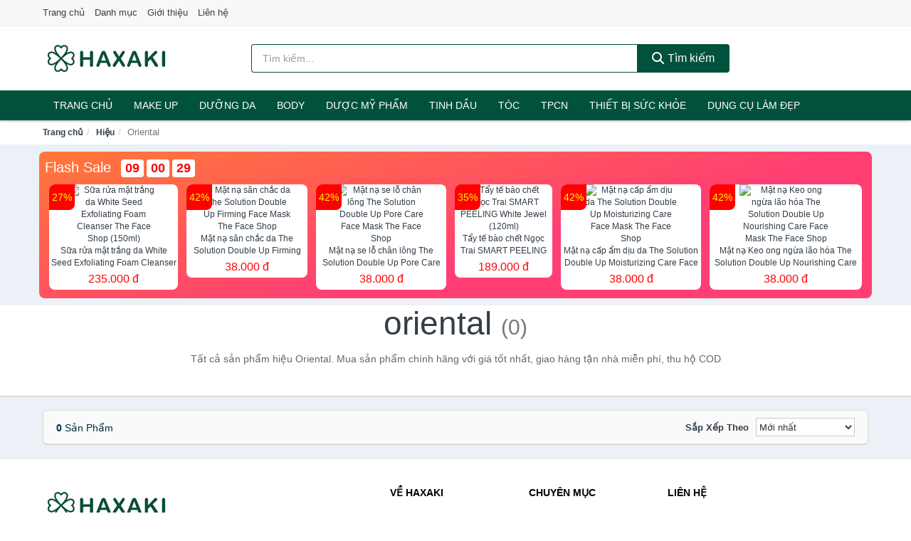

--- FILE ---
content_type: text/html; charset=UTF-8
request_url: https://haxaki.com/hieu/oriental/
body_size: 7993
content:
<!DOCTYPE html><html lang="vi"><head prefix="og: http://ogp.me/ns# fb: http://ogp.me/ns/fb# article: http://ogp.me/ns/article#"><meta charset="utf-8"><!--[if IE]><meta http-equiv='X-UA-Compatible' content='IE=edge,chrome=1'><![endif]--><meta name="viewport" content="width=device-width,minimum-scale=1,initial-scale=1"><title>Hiệu: Oriental (có tất cả 0 sản phẩm) | Haxaki.Com</title><meta name="description" content="Tất cả sản phẩm hiệu Oriental. Mua sản phẩm chính hãng với giá tốt nhất, giao hàng tận nhà miễn phí, thu hộ COD"><meta name="keywords" content="Oriental"><meta name="robots" content="noodp"/><meta itemprop="name" content="Hiệu: Oriental (có tất cả 0 sản phẩm) | Haxaki.Com"><meta itemprop="description" content="Tất cả sản phẩm hiệu Oriental. Mua sản phẩm chính hãng với giá tốt nhất, giao hàng tận nhà miễn phí, thu hộ COD"><meta itemprop="image" content="https://c.mgg.vn/d/haxaki.com/img/logo.jpg"><meta name="twitter:card" content="summary"><meta name="twitter:site" content="Haxaki.Com"><meta name="twitter:title" content="Hiệu: Oriental (có tất cả 0 sản phẩm) | Haxaki.Com"><meta name="twitter:description" content="Tất cả sản phẩm hiệu Oriental. Mua sản phẩm chính hãng với giá tốt nhất, giao hàng tận nhà miễn phí, thu hộ COD"><meta name="twitter:creator" content="@Haxaki.Com"><meta name="twitter:image" content="https://c.mgg.vn/d/haxaki.com/img/logo.jpg"><meta property="og:title" content="Hiệu: Oriental (có tất cả 0 sản phẩm) | Haxaki.Com" /><meta property="og:type" content="website" /><meta property="og:url" content="https://haxaki.com/hieu/oriental/" /><meta property="og:image" content="https://c.mgg.vn/d/haxaki.com/img/logo.jpg" /><meta property="og:description" content="Tất cả sản phẩm hiệu Oriental. Mua sản phẩm chính hãng với giá tốt nhất, giao hàng tận nhà miễn phí, thu hộ COD" /><meta property="og:locale" content="vi_VN" /><meta property="og:site_name" content="Haxaki" /><meta property="fb:app_id" content="509477269957141"/><link rel="canonical" href="https://haxaki.com/hieu/oriental/" /><link rel="apple-touch-icon" sizes="180x180" href="https://c.mgg.vn/d/haxaki.com/img/icons/apple-touch-icon.png"><link rel="icon" type="image/png" sizes="32x32" href="https://c.mgg.vn/d/haxaki.com/img/icons/favicon-32x32.png"><link rel="icon" type="image/png" sizes="16x16" href="https://c.mgg.vn/d/haxaki.com/img/icons/favicon-16x16.png"><link rel="manifest" href="https://haxaki.com/webmanifest.json"><link rel="mask-icon" href="https://c.mgg.vn/d/haxaki.com/img/icons/safari-pinned-tab.svg" color="#01523d"><link rel="shortcut icon" href="/favicon.ico"><meta name="apple-mobile-web-app-title" content="Haxaki"><meta name="application-name" content="Haxaki"><meta name="msapplication-TileColor" content="#01523d"><meta name="msapplication-TileImage" content="https://c.mgg.vn/d/haxaki.com/img/icons/mstile-144x144.png"><meta name="msapplication-config" content="https://c.mgg.vn/d/haxaki.com/img/icons/browserconfig.xml"><meta name="theme-color" content="#01523d"><style type="text/css">html{font-family:-apple-system,BlinkMacSystemFont,"Segoe UI",Roboto,"Helvetica Neue",Arial,"Noto Sans",sans-serif,"Apple Color Emoji","Segoe UI Emoji","Segoe UI Symbol","Noto Color Emoji";-webkit-text-size-adjust:100%;-ms-text-size-adjust:100%}body{margin:0}article,aside,details,figcaption,figure,footer,header,hgroup,main,menu,nav,section,summary{display:block}audio,canvas,progress,video{display:inline-block;vertical-align:baseline}audio:not([controls]){display:none;height:0}[hidden],template{display:none}a{background-color:transparent}a:active,a:hover{outline:0}abbr[title]{border-bottom:1px dotted}b,strong{font-weight:600}dfn{font-style:italic}h1{margin:.67em 0;font-size:2em}mark{color:#000;background:#ff0}small{font-size:80%}sub,sup{position:relative;font-size:75%;line-height:0;vertical-align:baseline}sup{top:-.5em}sub{bottom:-.25em}img{border:0}svg:not(:root){overflow:hidden}figure{margin:1em 40px}hr{height:0;-webkit-box-sizing:content-box;-moz-box-sizing:content-box;box-sizing:content-box}pre{overflow:auto}code,kbd,pre,samp{font-family:monospace,monospace;font-size:1em}button,input,optgroup,select,textarea{margin:0;font:inherit;color:inherit}button{overflow:visible}button,select{text-transform:none}button,html input[type=button],input[type=reset],input[type=submit]{-webkit-appearance:button;cursor:pointer}button[disabled],html input[disabled]{cursor:default}button::-moz-focus-inner,input::-moz-focus-inner{padding:0;border:0}input{line-height:normal}input[type=checkbox],input[type=radio]{-webkit-box-sizing:border-box;-moz-box-sizing:border-box;box-sizing:border-box;padding:0}input[type=number]::-webkit-inner-spin-button,input[type=number]::-webkit-outer-spin-button{height:auto}input[type=search]{-webkit-box-sizing:content-box;-moz-box-sizing:content-box;box-sizing:content-box;-webkit-appearance:textfield}input[type=search]::-webkit-search-cancel-button,input[type=search]::-webkit-search-decoration{-webkit-appearance:none}fieldset{padding:.35em .625em .75em;margin:0 2px;border:1px solid silver}legend{padding:0;border:0}textarea{overflow:auto}optgroup{font-weight:600}table{border-spacing:0;border-collapse:collapse}td,th{padding:0}</style><link href="https://c.mgg.vn/d/haxaki.com/css/s1.css" rel="stylesheet"><!--[if lt IE 9]><script src="https://oss.maxcdn.com/html5shiv/3.7.3/html5shiv.min.js"></script><script src="https://oss.maxcdn.com/respond/1.4.2/respond.min.js"></script><![endif]--><script src="https://cdn.onesignal.com/sdks/OneSignalSDK.js" async=""></script><script>var OneSignal = window.OneSignal || [];OneSignal.push(function() {OneSignal.init({appId: "ed27cc4a-4e8a-40d6-854c-3959a2f287fc"});});</script></head><body itemscope="" itemtype="http://schema.org/WebPage"><div id="header-top"><header itemscope="" itemtype="http://schema.org/WPHeader"><div id="top-header" class="hidden-xs"><div class="container"><div class="row"><div class="col-sm-12"><a href="https://haxaki.com/" title="Trang chủ">Trang chủ</a> <a href="https://haxaki.com/danh-muc/" title="Danh mục">Danh mục</a> <a href="https://haxaki.com/p/gioi-thieu.html" title="Giới thiệu">Giới thiệu</a> <a href="https://haxaki.com/p/lien-he.html" title="Liên hệ">Liên hệ</a></div></div></div></div><div id="main-header"><div class="container"><div class="row"><div class="col-xs-12 col-sm-4 col-md-3"><button type="button" class="visible-xs bnam-menu is-closed" data-toggle="offcanvas" aria-label="Menu"><span class="hamb-top"></span><span class="hamb-middle"></span><span class="hamb-bottom"></span></button><a href="https://haxaki.com/" class="logo" itemprop="headline" title="Haxaki.Com"><img data-original="https://c.mgg.vn/d/haxaki.com/img/logo_header.jpg" class="lazy" alt="Haxaki" src="[data-uri]" width="auto" height="auto"><noscript><img src="https://c.mgg.vn/d/haxaki.com/img/logo_header.jpg" alt="Haxaki" srcset="https://c.mgg.vn/d/haxaki.com/img/logo_header@2x.jpg 2x"></noscript><span class="hidden" itemprop="description">Haxaki</span></a></div><div id="header-search" class="hidden-xs col-sm-8 col-md-7"><form method="GET" action="https://haxaki.com/" itemprop="potentialAction" itemscope="" itemtype="http://schema.org/SearchAction"><meta itemprop="target" content="https://haxaki.com/?s={s}"><div class="input-group form"><input type="text" name="s" class="form-control" placeholder="Tìm kiếm..." aria-label="Tìm kiếm hiệu" value="" id="search-top"><span class="input-group-btn"><button class="btn btn-search-top" type="submit"><span class="s-icon"><span class="s-icon-circle"></span><span class="s-icon-rectangle"></span></span> Tìm kiếm</button></span></div></form></div></div></div></div></header></div><div id="search-mobi" class="container visible-xs"><div class="row"><div class="col-xs-12"><form method="GET" action="https://haxaki.com/"><div class="input-group form"><input name="s" class="search-top form-control" placeholder="Tìm kiếm..." value="" type="text" aria-label="Tìm kiếm hiệu"><span class="input-group-btn"><button class="btn btn-danger btn-search-top" type="submit">Tìm kiếm</button></span></div></form></div></div></div><div id="header-nav"><div class="container"><nav id="main-nav" itemscope itemtype="http://schema.org/SiteNavigationElement" aria-label="Main navigation"><ul class="menu"><li><a href="https://haxaki.com/" title="Trang chủ">Trang chủ</a></li><li class="dropdown o-col"><a href="https://haxaki.com/trang-diem-1676/" title="Trang điểm">Make Up</a><ul class="dropdown-menu"><li><a href="https://haxaki.com/trang-diem-mat-1677/" title="Trang điểm mặt">Trang điểm mặt</a></li><li><a href="https://haxaki.com/trang-diem-mat-1678/" title="Trang điểm mắt">Trang điểm mắt</a></li><li><a href="https://haxaki.com/trang-diem-moi-1679/" title="Trang điểm môi">Trang điểm môi</a></li><li><a href="https://haxaki.com/tay-trang-khan-giay-uot-1680/" title="Tẩy trang, khăn ướt">Tẩy trang, khăn ướt</a></li><li><a href="https://haxaki.com/dung-cu-trang-diem-1681/" title="Dụng cụ trang điểm">Dụng cụ trang điểm</a></li><li><a href="https://haxaki.com/cham-soc-mong-1682/" title="Chăm sóc móng">Chăm sóc móng</a></li><li><a href="https://haxaki.com/bo-trang-diem-11905/" title="Bộ trang điểm">Bộ trang điểm</a></li></ul></li><li class="dropdown"><a href="https://haxaki.com/cham-soc-da-mat-1674/" title="Chăm sóc da mặt">Dưỡng da</a><ul class="dropdown-menu"><li><a href="https://haxaki.com/xit-khoang-5964/" title="Xịt khoáng">Xịt khoáng</a></li><li><a href="https://haxaki.com/nuoc-hoa-hong-toner-2439/" title="Nước hoa hồng, toner">Nước hoa hồng, toner</a></li><li><a href="https://haxaki.com/lam-sach-da-mat-11324/" title="Làm sạch da mặt">Làm sạch da mặt</a></li><li><a href="https://haxaki.com/san-pham-chong-nang-va-phuc-hoi-sau-khi-di-nang-3514/" title="Sản phẩm chống nắng và phục hồi sau khi đi nắng">Sản phẩm chống nắng và phục hồi sau khi đi nắng</a></li><li><a href="https://haxaki.com/may-hut-mun-11781/" title="Máy hút mụn">Máy hút mụn</a></li><li><a href="https://haxaki.com/san-pham-tri-mun-3518/" title="Sản phẩm trị mụn">Sản phẩm trị mụn</a></li><li><a href="https://haxaki.com/kem-duong-am-da-3513/" title="Dưỡng ẩm">Dưỡng ẩm</a></li><li><a href="https://haxaki.com/kem-duong-trang-da-3512/" title="Dưỡng trắng">Dưỡng trắng</a></li><li><a href="https://haxaki.com/chong-lao-hoa-3517/" title="Chống lão hóa">Chống lão hóa</a></li><li><a href="https://haxaki.com/mat-na-cac-loai-1693/" title="Mặt nạ">Mặt nạ</a></li><li><a href="https://haxaki.com/cham-soc-da-chuyen-sau-3515/" title="Chăm sóc da chuyên sâu">Chăm sóc da chuyên sâu</a></li><li><a href="https://haxaki.com/cham-soc-vung-da-mat-3516/" title="Chăm sóc vùng da mắt">Chăm sóc vùng da mắt</a></li><li><a href="https://haxaki.com/cham-soc-da-nhay-cam-kich-ung-11791/" title="Chăm sóc da nhạy cảm, kích ứng">Chăm sóc da nhạy cảm, kích ứng</a></li><li><a href="https://haxaki.com/bo-cham-soc-da-mat-11819/" title="Bộ chăm sóc da mặt">Bộ chăm sóc da mặt</a></li><li><a href="https://haxaki.com/kem-duong-da-serum-khac-17262/" title="Kem dưỡng da & Serum khác">Kem dưỡng da & Serum khác</a></li><li><a href="https://haxaki.com/san-pham-cham-soc-da-mat-khac-17266/" title="Sản phẩm chăm sóc da mặt khác">Sản phẩm chăm sóc da mặt khác</a></li></ul></li><li class="dropdown"><a href="https://haxaki.com/cham-soc-co-the-1684/" title="Chăm sóc cơ thể">BODY</a><ul class="dropdown-menu"><li><a href="https://haxaki.com/sua-tam-xa-bong-muoi-tam-8304/" title="Sữa tắm, xà bông, muối tắm">Sữa tắm, xà bông, muối tắm</a></li><li><a href="https://haxaki.com/duong-the-1702/" title="Dưỡng Thể">Dưỡng Thể</a></li><li><a href="https://haxaki.com/cham-soc-nguc-8310/" title="Chăm sóc ngực">Chăm sóc ngực</a></li><li><a href="https://haxaki.com/san-pham-tay-long-3541/" title="Sản phẩm tẩy lông">Sản phẩm tẩy lông</a></li><li><a href="https://haxaki.com/san-pham-khu-mui-1709/" title="Sản phẩm khử mùi">Sản phẩm khử mùi</a></li><li><a href="https://haxaki.com/san-pham-duong-tay-chan-5992/" title="Sản phẩm dưỡng tay, chân">Sản phẩm dưỡng tay, chân</a></li><li><a href="https://haxaki.com/san-pham-chong-nang-1707/" title="Sản phẩm chống nắng">Sản phẩm chống nắng</a></li><li><a href="https://haxaki.com/tay-te-bao-chet-massage-1711/" title="Tẩy tế bào chết, massage">Tẩy tế bào chết, massage</a></li><li><a href="https://haxaki.com/massage-toan-than-11825/" title="Massage toàn thân">Massage toàn thân</a></li><li><a href="https://haxaki.com/tri-ran-nut-da-11845/" title="Trị rạn nứt da">Trị rạn nứt da</a></li><li><a href="https://haxaki.com/bo-cham-soc-toan-than-11849/" title="Bộ chăm sóc toàn thân">Bộ chăm sóc toàn thân</a></li><li><a href="https://haxaki.com/kem-tan-mo-11847/" title="Kem tan mỡ">Kem tan mỡ</a></li><li><a href="https://haxaki.com/nuoc-rua-tay-8400/" title="Nước rửa tay">Nước rửa tay</a></li><li><a href="https://haxaki.com/san-pham-cham-soc-co-the-khac-8401/" title="Sản phẩm chăm sóc cơ thể khác">Sản phẩm chăm sóc cơ thể khác</a></li></ul></li><li class="dropdown"><a href="https://haxaki.com/duoc-my-pham-5966/" title="Dược mỹ phẩm">Dược mỹ phẩm</a><ul class="dropdown-menu"><li><a href="https://haxaki.com/duong-am-da-5980/" title="Dưỡng ẩm da">Dưỡng ẩm da</a></li><li><a href="https://haxaki.com/duong-trang-da-5984/" title="Dưỡng trắng da">Dưỡng trắng da</a></li><li><a href="https://haxaki.com/chong-lao-hoa-da-5985/" title="Chống lão hóa da">Chống lão hóa da</a></li><li><a href="https://haxaki.com/nuoc-hoa-hong-xit-khoang-nuoc-can-bang-5971/" title="Nước hoa hồng, xịt khoáng, nước cân bằng">Nước hoa hồng, xịt khoáng, nước cân bằng</a></li><li><a href="https://haxaki.com/tay-trang-tay-te-bao-chet-5970/" title="Tẩy trang, tẩy tế bào chết">Tẩy trang, tẩy tế bào chết</a></li><li><a href="https://haxaki.com/chong-nang-5973/" title="Chống nắng">Chống nắng</a></li><li><a href="https://haxaki.com/tri-mun-5983/" title="Trị mụn">Trị mụn</a></li><li><a href="https://haxaki.com/sua-gel-tam-5977/" title="Sữa, gel tắm">Sữa, gel tắm</a></li><li><a href="https://haxaki.com/kem-duong-vung-mat-5986/" title="Kem dưỡng vùng mắt">Kem dưỡng vùng mắt</a></li><li><a href="https://haxaki.com/sua-gel-rua-mat-5979/" title="Sữa, gel rửa mặt">Sữa, gel rửa mặt</a></li><li><a href="https://haxaki.com/san-pham-cham-soc-chuyen-sau-5987/" title="Sản phẩm chăm sóc chuyên sâu">Sản phẩm chăm sóc chuyên sâu</a></li><li><a href="https://haxaki.com/dau-goi-xa-5976/" title="Dầu gội, xả">Dầu gội, xả</a></li></ul></li><li class="dropdown o-col"><a href="https://haxaki.com/san-pham-thien-nhien-handmade-5965/" title="Sản phẩm thiên nhiên">Tinh dầu</a><ul class="dropdown-menu"><li><a href="https://haxaki.com/tinh-dau-cac-loai-8694/" title="Tinh dầu các loại">Tinh dầu các loại</a></li><li><a href="https://haxaki.com/nen-thom-8316/" title="Nến thơm">Nến thơm</a></li><li><a href="https://haxaki.com/san-pham-thien-nhien-lam-dep-11960/" title="Sản phẩm thiên nhiên làm đẹp">Sản phẩm thiên nhiên làm đẹp</a></li><li><a href="https://haxaki.com/den-xong-huong-8317/" title="Đèn xông hương">Đèn xông hương</a></li></ul></li><li class="dropdown o-col"><a href="https://haxaki.com/cham-soc-toc-da-dau-1683/" title="Chăm sóc tóc và da đầu">Tóc</a><ul class="dropdown-menu"><li><a href="https://haxaki.com/dau-goi-dau-xa-8314/" title="Dầu gội, dầu xả">Dầu gội, dầu xả</a></li><li><a href="https://haxaki.com/thuoc-nhuom-1715/" title="Thuốc nhuộm tóc">Thuốc nhuộm tóc</a></li><li><a href="https://haxaki.com/thuoc-duoi-uon-11907/" title="Thuốc duỗi, uốn">Thuốc duỗi, uốn</a></li><li><a href="https://haxaki.com/duong-toc-u-toc-7157/" title="Dưỡng tóc, ủ tóc">Dưỡng tóc, ủ tóc</a></li><li><a href="https://haxaki.com/tao-kieu-toc-1712/" title="Tạo kiểu tóc">Tạo kiểu tóc</a></li><li><a href="https://haxaki.com/bo-cham-soc-toc-7153/" title="Bộ chăm sóc tóc">Bộ chăm sóc tóc</a></li><li><a href="https://haxaki.com/luoc-bang-do-7156/" title="Lược, băng đô">Lược, băng đô</a></li><li><a href="https://haxaki.com/lo-quan-toc-11923/" title="Lô quấn tóc">Lô quấn tóc</a></li></ul></li><li class="dropdown o-col"><a href="https://haxaki.com/thuc-pham-chuc-nang-2414/" title="Thực phẩm chức năng">TPCN</a><ul class="dropdown-menu"><li><a href="https://haxaki.com/thuc-pham-cho-sac-sep-2918/" title="Thực phẩm chức năng làm đẹp">Thực phẩm chức năng làm đẹp</a></li><li><a href="https://haxaki.com/thuc-pham-chuc-nang-vitamin-2917/" title="Thực phẩm chức năng sức khỏe">Thực phẩm chức năng sức khỏe</a></li><li><a href="https://haxaki.com/san-pham-thao-moc-thuc-uong-2919/" title="Thực phẩm chức năng thiên nhiên">Thực phẩm chức năng thiên nhiên</a></li><li><a href="https://haxaki.com/kiem-soat-can-nang-11983/" title="Kiểm soát cân nặng">Kiểm soát cân nặng</a></li></ul></li><li class="dropdown"><a href="https://haxaki.com/thiet-bi-cham-soc-suc-khoe-2399/" title="Thiết bị chăm sóc sức khỏe">Thiết bị sức khỏe</a><ul class="dropdown-menu"><li><a href="https://haxaki.com/dung-cu-theo-doi-suc-khoe-11995/" title="Dụng cụ theo dõi sức khỏe">Dụng cụ theo dõi sức khỏe</a></li><li><a href="https://haxaki.com/can-suc-khoe-8262/" title="Cân sức khỏe">Cân sức khỏe</a></li><li><a href="https://haxaki.com/thiet-bi-y-te-2434/" title="Thiết Bị Y Tế">Thiết Bị Y Tế</a></li><li><a href="https://haxaki.com/nhiet-ke-8263/" title="Nhiệt kế">Nhiệt kế</a></li><li><a href="https://haxaki.com/thiet-bi-khac-8264/" title="Thiết bị khác">Thiết bị khác</a></li><li><a href="https://haxaki.com/may-massage-2432/" title="Máy massage toàn thân">Máy massage toàn thân</a></li><li><a href="https://haxaki.com/que-thu-thai-12013/" title="Que thử thai">Que thử thai</a></li><li><a href="https://haxaki.com/tui-chuom-12015/" title="Túi chườm">Túi chườm</a></li><li><a href="https://haxaki.com/may-xong-mui-hong-12017/" title="Máy xông mũi họng">Máy xông mũi họng</a></li><li><a href="https://haxaki.com/may-do-buoc-12019/" title="Máy đo bước">Máy đo bước</a></li><li><a href="https://haxaki.com/dung-cu-so-cuu-12021/" title="Dụng cụ sơ cứu">Dụng cụ sơ cứu</a></li><li><a href="https://haxaki.com/vo-ngan-gian-tinh-mach-12023/" title="Vớ ngăn giãn tĩnh mạch">Vớ ngăn giãn tĩnh mạch</a></li></ul></li><li class="dropdown o-col"><a href="https://haxaki.com/thiet-bi-lam-dep-2398/" title="Dụng cụ làm đẹp">Dụng cụ làm đẹp</a><ul class="dropdown-menu"><li><a href="https://haxaki.com/massage-thu-gian-va-lam-dep-8256/" title="Massage thư giãn và làm đẹp">Massage thư giãn và làm đẹp</a></li><li><a href="https://haxaki.com/dung-cu-tay-long-8257/" title="Dụng cụ tẩy lông">Dụng cụ tẩy lông</a></li><li><a href="https://haxaki.com/dung-cu-tao-kieu-toc-8258/" title="Dụng cụ tạo kiểu tóc">Dụng cụ tạo kiểu tóc</a></li><li><a href="https://haxaki.com/dung-cu-lam-dep-8259/" title="Dụng cụ làm đẹp">Dụng cụ làm đẹp</a></li><li><a href="https://haxaki.com/may-xong-da-mat-12029/" title="Máy xông da mặt">Máy xông da mặt</a></li><li><a href="https://haxaki.com/san-pham-dinh-hinh-12031/" title="Sản phẩm định hình">Sản phẩm định hình</a></li></ul></li><li class="dropdown o-col"><a href="https://haxaki.com/nuoc-hoa-1687/" title="Nước hoa">Nước hoa</a><ul class="dropdown-menu"><li><a href="https://haxaki.com/nuoc-hoa-nu-1728/" title="Nước hoa nữ">Nước hoa nữ</a></li><li><a href="https://haxaki.com/nuoc-hoa-nam-1729/" title="Nước hoa nam">Nước hoa nam</a></li></ul></li></ul></nav></div></div><div class="overlay"></div><script type="application/ld+json">{"@context":"http://schema.org","@type":"BreadcrumbList","itemListElement":[{"@type":"ListItem","position":1,"item":{"@id":"https://haxaki.com/","name":"Haxaki"}},{"@type":"ListItem","position":2,"item":{"@id":"https://haxaki.com/hieu/","name":"Hiệu"}},{"@type":"ListItem","position":3,"item":{"@id":"https://haxaki.com/hieu/oriental/","name":"Oriental"}}]}</script><div id="breadcrumb"><div class="container"><ol class="breadcrumb"><li><a href="https://haxaki.com/" title="Trang chủ Haxaki">Trang chủ</a></li><li><a href="https://haxaki.com/hieu/" title="Hiệu">Hiệu</a></li><li class="active hidden-xs">Oriental</li></ol></div></div><main><style type="text/css">#flash_sale{background:#ff5e55;background:linear-gradient(165deg,#ff7937 0%,#ff3f73 60%);padding:8px;border-radius:8px;position:relative}#flash_sale .fsw{margin-bottom:10px}#flash_sale .fsw a{color:#fff;display:inline-block;width:auto;margin-right:10px;margin-bottom:0;font-size:2rem}#flash_sale .fsps{display:block;overflow-x:auto;padding-bottom:4px}#flash_sale .fsps li{display:table-cell;vertical-align:top;position:relative}#flash_sale .fsps a{display:block;font-size:12px;text-align:center;background:#fff;margin:0 6px;border-radius:8px}.fsps small{position:absolute;width:36px;background:red;left:6px;border-top-left-radius:8px;border-bottom-right-radius:8px;height:36px;color:#ff0;text-align:center;line-height:36px;font-size:14px}#flash_sale .fsps img{max-width:130px;border-radius:8px}#flash_sale .fsps span{display:block;font-size:12px;max-height:34px;overflow:hidden}#flash_sale .fsps span:last-child{color:red;font-size:16px;margin-top:3px;padding-bottom:4px}#count_down{display:inline-block}#count_down span{display:inline-block;background:#fff;padding:0 6px;font-size:18px;color:red;margin-left:4px;border-radius:4px;font-weight:700}</style><div style="background: #ecf1f7;padding-top: 1rem;padding-bottom: 1rem;"><div id="flash_sale" class="container"></div></div><div id="main_head" class="box-shadow"><div class="container"><div class="row text-center"><h1 class="page-title">Oriental <small>(0)</small></h1><div class="page-desc col-xs-12 col-xs-offset-0 col-sm-10 col-sm-offset-1 col-md-8 col-md-offset-2">Tất cả sản phẩm hiệu Oriental. Mua sản phẩm chính hãng với giá tốt nhất, giao hàng tận nhà miễn phí, thu hộ COD</div></div></div></div><div id="main" class="container"><div class="row"><div id="bn_r" class="col-xs-12"><section class="product-box"><div id="product_filter" class="box-shadow"><div id="box_count_product"><strong>0</strong> sản phẩm</div><div class="box_filter pull-right"><form class="form-inline" method="GET"><label>Sắp xếp theo </label><select class="form-control" name="sap-xep" aria-label="Sắp xếp"><option value="moi-nhat">Mới nhất</option><option value="gia-tang">Giá từ thấp đến cao</option><option value="gia-giam">Giá từ cao đến thấp</option></select></form></div></div><div class="product-list row"></div></section></div></div></div></main><footer id="footer"><div id="footer_main"><div class="container"><div class="row"><div class="col-xs-12 col-sm-8 col-md-5"><a class="footer-logo" href="https://haxaki.com/" title="Haxaki"><img data-original="https://c.mgg.vn/d/haxaki.com/img/logo_header.jpg" class="lazy" src="https://c.mgg.vn/d/haxaki.com/img/no-pro.jpg" alt="Haxaki"><noscript><img src="https://c.mgg.vn/d/haxaki.com/img/logo_header.jpg" alt="Haxaki"></noscript></a><p>Haxaki.Com chuyên cung cấp thông tin giá cả sản phẩm làm đẹp và sức khỏe... Hàng hóa phong phú đa dạng gồm dưỡng da, trang điểm, chăm sóc body, tóc, kem chống nắng, trị mụn, sữa rửa mặt, thực phẩm chức năng, dụng cụ làm đẹp, dụng cụ cá nhân, nước hoa, tinh dầu spa. Giúp làn da hồng hào, trắng da, ngừa lão hóa, căng tràn sức sống... Bằng khả năng sẵn có cùng sự nỗ lực không ngừng, chúng tôi đã tổng hợp hơn 200.000 sản phẩm, giúp bạn so sánh giá, tìm giá rẻ nhất trước khi mua. <strong>Chúng tôi không bán hàng.</strong></p></div><div class="col-xs-12 col-sm-5 col-md-2"><h4>Về Haxaki</h4><ul><li><a href="https://haxaki.com/p/gioi-thieu.html" title="Giới thiệu">Giới thiệu</a></li><li><a href="https://haxaki.com/p/chinh-sach-bao-mat.html" title="Chính sách bảo mật">Chính sách bảo mật</a></li><li><a href="https://haxaki.com/p/dieu-khoan-su-dung.html" title="Điều khoản sử dụng">Điều khoản sử dụng</a></li><li><a href="https://haxaki.com/p/mien-tru-trach-nhiem.html" title="Miễn trừ trách nhiệm">Miễn trừ trách nhiệm</a></li><li><a href="https://haxaki.com/danh-muc/" title="Danh mục">Danh mục</a></li><li><a href="https://haxaki.com/hieu/" title="Danh sách hiệu">Danh sách hiệu</a></li><li><a href="https://haxaki.com/congty/" title="Danh sách công ty">Danh sách công ty</a></li><li><a href="https://haxaki.com/tag/" title="Danh sách từ khóa">Danh sách từ khóa</a></li><li><a href="https://mgg.vn/ma-giam-gia/tiki-vn/" title="Mã giảm giá Tiki" target="_blank" rel="dofollow noopener">Mã giảm giá Tiki</a></li><li><a href="https://mgg.vn/ma-giam-gia/lazada/" title="Mã giảm giá Lazada" target="_blank" rel="dofollow noopener">Mã giảm giá Lazada</a></li><li><a href="https://mgg.vn/ma-giam-gia/shopee/" title="Mã giảm giá Shopee" target="_blank" rel="dofollow noopener">Mã giảm giá Shopee</a></li><li><a href="https://haxaki.com/p/lien-he.html" title="Liên hệ">Liên hệ</a></li></ul></div><div class="col-xs-12 col-sm-5 col-md-2"><h4>Chuyên mục</h4><ul><li><a href="https://haxaki.com/trang-diem-1676/" title="Trang điểm">Trang điểm</a></li><li><a href="https://haxaki.com/cham-soc-da-mat-1674/" title="Chăm sóc da mặt">Chăm sóc da mặt</a></li><li><a href="https://haxaki.com/cham-soc-co-the-1684/" title="Chăm sóc cơ thể">Chăm sóc cơ thể</a></li><li><a href="https://haxaki.com/duoc-my-pham-5966/" title="Dược mỹ phẩm">Dược mỹ phẩm</a></li><li><a href="https://haxaki.com/san-pham-thien-nhien-handmade-5965/" title="Sản phẩm thiên nhiên">Sản phẩm thiên nhiên</a></li><li><a href="https://haxaki.com/cham-soc-toc-da-dau-1683/" title="Chăm sóc tóc và da đầu">Chăm sóc tóc và da đầu</a></li><li><a href="https://haxaki.com/cham-soc-ca-nhan-1686/" title="Chăm sóc cá nhân">Chăm sóc cá nhân</a></li><li><a href="https://haxaki.com/thuc-pham-chuc-nang-2414/" title="Thực phẩm chức năng">Thực phẩm chức năng</a></li><li><a href="https://haxaki.com/thiet-bi-cham-soc-suc-khoe-2399/" title="Thiết bị chăm sóc sức khỏe">Thiết bị chăm sóc sức khỏe</a></li><li><a href="https://haxaki.com/thiet-bi-lam-dep-2398/" title="Thiết bị làm đẹp">Thiết bị làm đẹp</a></li><li><a href="https://haxaki.com/bo-san-pham-lam-dep-8253/" title="Bộ sản phẩm làm đẹp">Bộ sản phẩm làm đẹp</a></li><li><a href="https://haxaki.com/nuoc-hoa-1687/" title="Nước hoa">Nước hoa</a></li><li><a href="https://haxaki.com/tinh-dau-spa-11440/" title="Tinh dầu spa">Tinh dầu spa</a></li></ul></div><div class="col-xs-12 col-sm-6 col-md-3"><h4>Liên hệ</h4><ul><li>Địa chỉ: <strong>Haxaki</strong> Điện Biên Phủ, Phường 6, Quận 3, Tp.HCM</li><li>Email: lienhe@haxaki.com</li></ul></div></div></div></div><div class="container-fluid" id="footer_bottom"><div class="row"><div class="col-xs-12">© 2026 – <a href="https://haxaki.com/" title="Haxaki.Com">Haxaki.Com</a> - <a href="https://haxaki.com/" title="Haxaki.Com">Haxaki</a>.</div></div></div></footer><script src="https://c.mgg.vn/d/a/j.js"></script><script type="text/javascript">$(document).ready(function(){$('.bnam-menu, .overlay').click(function(){if ($('#header-nav').hasClass('bmenu')) {$('#header-nav').removeClass('bmenu');$('.overlay').hide();$('.bnam-menu').removeClass('is-open').addClass('is-closed');} else {$('#header-nav').addClass('bmenu');$('.overlay').show();$('.bnam-menu').removeClass('is-closed').addClass('is-open');}});0<$("img.lazy").length&&$("img.lazy").lazyload({effect:"fadeIn",effectspeed:300});
function tfscTime(){if(document.getElementById("count_down")){var date = new Date(); var h = date.getHours(); var m = date.getMinutes();var s = date.getSeconds();h = 23-h;m = 59-m;s = 59-s;if(h < 0){h="xx";m="xx";s="xx";}else if(h < 10){h = (h < 10) ? "0" + h : h;}m = (m < 10) ? "0" + m : m;s = (s < 10) ? "0" + s : s;document.getElementById("count_down").getElementsByTagName("span")[0].innerText = h;document.getElementById("count_down").getElementsByTagName("span")[1].innerText = m;document.getElementById("count_down").getElementsByTagName("span")[2].innerText = s;setTimeout(tfscTime, 1000);}}
if ($("#flash_sale").length>0) {
    $.ajax({
        url: 'https://c.mgg.vn/d/thefaceshop360.net/api/flashsale.json?t='+Math.ceil(new Date().getTime()/60000),
        type: 'GET',
        dataType : 'json',
        success: function(data){
            if (data.fs) {
                var fs = '<div class="fsw"><a href="https://thefaceshop360.net/flash-sale/" title="Flash Sale">Flash Sale</a><div id="count_down"><span></span><span></span><span></span></div></div><ul class="fsps">';
                $.each(data.fs, function(k,v){
                    fs +='<li><small>'+v.p+'%</small><a href="https://thefaceshop360.net/flash-sale/?utm_source=afs" title="'+v.t+'" target="_blank"><img src="'+v.h+'" alt="'+v.t+'"><span>'+v.t+'</span><span>'+v.g+' đ</span></a></li>';
                });
                fs +='</ul></div>';
                $("#flash_sale").html(fs);
                tfscTime();
            }
        }
    });
}
});</script>
<script type="text/javascript">$(".pagination li[data-page='1']").addClass("active");$(".box_filter select").change(function(){$(".box_filter form").submit();});</script></body></html>